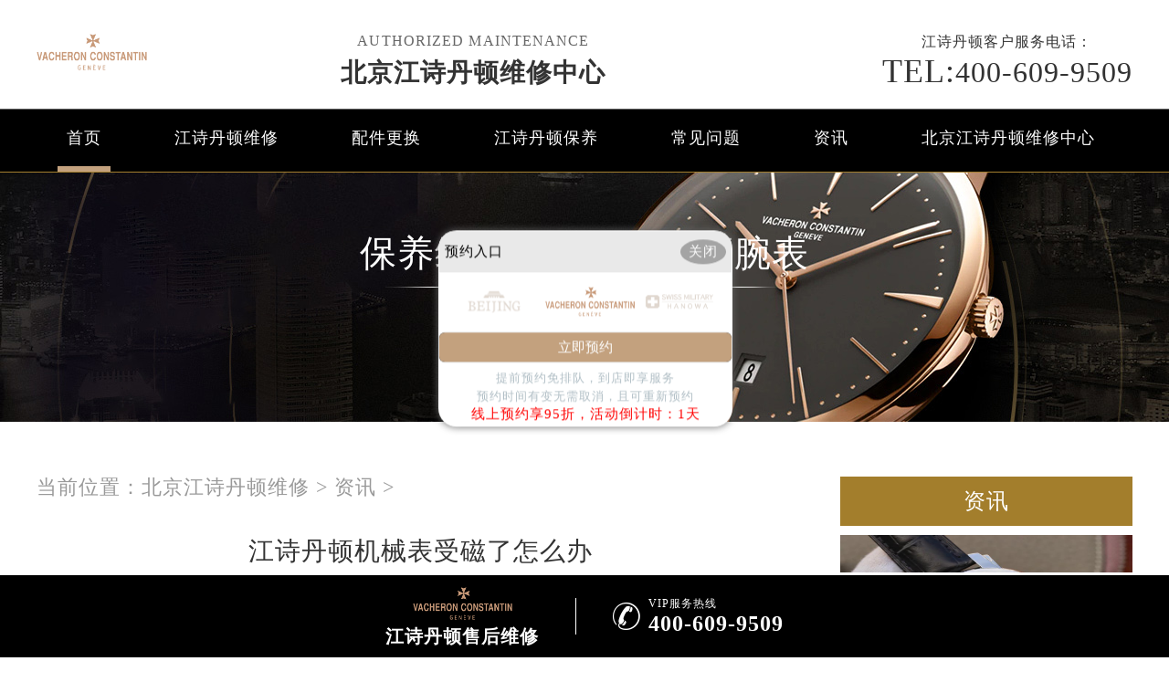

--- FILE ---
content_type: text/html
request_url: http://www.beijing-vacheronconstantin.com/llszx/494.html
body_size: 7392
content:
<!doctype html>
<html lang="en">
<head>
<meta charset="UTF-8">
<title>江诗丹顿机械表受磁了怎么办 - 北京江诗丹顿维修服务</title>
<meta name="keywords" content="江诗丹,顿,机械表,受磁,了,怎么办,江诗丹,顿," />
<meta name="description" content="江诗丹顿机械表受磁了怎么办，很多表主经常把腕表放在电视旁或者冰箱上，这就会导致腕表受磁，腕表受磁以后，腕表就会出现走时不准的现象。那么，江诗丹顿机械表受磁了怎么办" />
<!--  搜索引擎适配（pc端放置） -->
<link rel="alternate" media="only screen and (max-width: 640px)" href="http://www.beijing-vacheronconstantin.com/llszx/494.html" />
<!--  本页面适配声明 -->
<meta name="applicable-device"content="pc">
<link rel="stylesheet" type="text/css" href="/css/common.css"/>
<link rel="stylesheet" type="text/css" href="/css/jquery.fancybox.min.css">
<script type="text/javascript" src="/js/jquery1.7.2.js" ></script>
<script type="text/javascript" src="/js/jquery.SuperSlide.2.1.1.js" ></script>
<meta http-equiv="mobile-agent" content="format=xhtml;url=http://m.beijing-vacheronconstantin.com/llszx/494.html">
<script type="text/javascript">if(window.location.toString().indexOf('pref=padindex') != -1){}else{if(/AppleWebKit.*Mobile/i.test(navigator.userAgent) || (/MIDP|SymbianOS|NOKIA|SAMSUNG|LG|NEC|TCL|Alcatel|BIRD|DBTEL|Dopod|PHILIPS|HAIER|LENOVO|MOT-|Nokia|SonyEricsson|SIE-|Amoi|ZTE/.test(navigator.userAgent))){if(window.location.href.indexOf("?mobile")<0){try{if(/Android|Windows Phone|webOS|iPhone|iPod|BlackBerry/i.test(navigator.userAgent)){window.location.href="http://m.beijing-vacheronconstantin.com/llszx/494.html";}else if(/iPad/i.test(navigator.userAgent)){}else{}}catch(e){}}}}</script>
<!-- 禁止百度转码 -->
<meta http-equiv="Cache-Control" content="no-siteapp">
</head>
<body>
<header class="header">
<div class="top">
    <div class="w1200 flex df czjz wrap"> 
    
       <div class="top_cen flex spjz czjz wrap" style="width: 121px;">
            <div class="dis_tab">
                <div class="tab_cell"> 
           			 <a href="http://www.beijing-vacheronconstantin.com/"><img src="/images/logo/pp_tp_laolishi.png" title="北京江诗丹顿维修" alt="北京江诗丹顿官方售后维修中心" /></a>

                </div>
            </div>
        </div>
       
      <div class="top_fl flex spjz czjz wrap">
            <p>Authorized maintenance</p>
            <div class="clear"></div>
            <h2><a href="http://www.beijing-vacheronconstantin.com/" style="font-size: 28px;">北京江诗丹顿维修中心</a></h2>

        </div>
      
        <div class="top_fr flex spjz czjz column">
            <p><span>江诗丹顿</span>客户服务电话：</p>
            <a><span>TEL:</span>400-609-9509</a> </div>
        <div class="clear"></div>
    </div>
</div>
<!--导航-->
<div class="nav">
    <ul class="nav_ul" id="nav_ul_smy">
      <li id="nav_img_smy"><a href="http://www.beijing-vacheronconstantin.com/"><img src="/images/logo/pp_tp_laolishi.png"></a></li>
        <li class="m"> <a href="http://www.beijing-vacheronconstantin.com/" class="nava" title="北京江诗丹顿维修">首页</a> </li>
        <li class="m"> 
        	<a href="/vcwx/" title="江诗丹顿维修" class="nava">江诗丹顿维修</a> 
            <ul class="subyu subyu001" style="display: none;left: 22px;">
            	<li><a href="/js/">进水</a></li><li><a href="/zswc/">走时误差</a></li><li><a href="/dm/">打磨</a></li><li><a href="/hh/">划痕</a></li><li><a href="/pg/">抛光</a></li><li><a href="/wcbz/">误差标准</a></li><li><a href="/bpsx/">表盘生锈</a></li><li><a href="/hdc/">换电池</a></li><li><a href="/jxby/">机芯保养</a></li><li><a href="/qt/">其他</a></li>
            </ul>
        </li>
        <li class="m"> 
        	<a href="/pjgh/" title="配件更换" class="nava">配件更换</a> 
            <ul class="subyu subyu001" style="display: none;left: 5px;">
            	<li><a href="/biaoke/">表壳</a></li><li><a href="/bm/">表蒙</a></li><li><a href="/bb/">表把</a></li><li><a href="/bk/">表扣</a></li><li><a href="/hg/">机芯</a></li><li><a href="/bz/">表针</a></li><li><a href="/bp/">表盘</a></li><li><a href="/bd/">表带</a></li><li><a href="/qt/">其他</a></li>
            </ul>
        </li>
        <li class="m"> 
        	<a href="/vcby/" title="江诗丹顿保养" class="nava">江诗丹顿保养</a> 
            <ul class="subyu subyu001" style="display: none;left: 22px;">
            	<li><a href="/qx/">清洗</a></li><li><a href="/zsjc/">走时检测</a></li><li><a href="/fs/">防水</a></li><li><a href="/wgwh/">外观维护</a></li><li><a href="/qt/">其他</a></li>
            </ul>
        </li>
        <li class="m"> <a href="/cjwt/" title="常见问题" class="nava">常见问题</a> </li>
        <li class="m"> <a href="/llszx/" title="资讯" class="nava">资讯</a> </li>
        <li class="m"> 
        	<a href="/fwzx/" title="北京江诗丹顿维修中心" class="nava">北京江诗丹顿维修中心</a> 
            <ul class="subyu subyu002" style="display: none;left: 56px;">
            	<li><a href="/zxjs/">中心介绍</a></li><li><a href="/jstd/">匠心品质</a></li><li><a href="/zxhj/">中心环境</a></li><li><a href="/vcsj/">江诗丹顿世界</a></li>
            </ul>
        </li>
      <li id="nav_tel_smy"><a><span>TEL:</span>400-609-9509</a></li>
    </ul>
    <div class="clear"></div>
</div>
<div class="clear"></div>
</header>
<!--banner图-->
<div class="p05"> 
	<img src="/uploads/201011/9-2010111H454941.jpg" title="江诗丹顿" alt="江诗丹顿" />
    	<div class="p05a">保养维修您的江诗丹顿腕表</div>

    <div class="p05b">Maintain and repair your watch</div>
   <!-- <div class="p05c"><a href="javascript:void(0)" onclick="openZoosUrl('chatwin','&e='+escape('A4渠道_东方 - A4++++++++++++++++++++请 客 服 登 记 （A4） 渠道++++++++++++++++++++A4'));" rel="nofollow"
>点击咨询</a></div>-->
</div>
<div class="clear"></div>
<div class="p05lis">
    <div class="p05lis_a"> 
        <!--当前位置-->
        <div class="p06">当前位置：<a href='/'>北京江诗丹顿维修</a> > <a href='/llszx/'>资讯</a> > </div>
        <h1 class="p07">江诗丹顿机械表受磁了怎么办</h1>
        <div class="p07a" style="border: 1px solid #ececec;padding:5px 0px 28px 10px;width: 98.7%;">
          <span style="float: left;">发布日期：2020-11-08 15:55:20</span><!--2020.11.08-->
          <span style="float: left;margin-left: 15px;">分类：<a href="/llszx/" target="_blank">资讯</a></span>
          <!--<span>作者：江诗丹顿维修服务中心
</span>-->
          <span class="item post-views" id="vvclick" style="float: left;margin-left: 15px;">阅读量：(9018)</span>
      </div>
        <div class="p07b wenzhang">
        	<div>
	&nbsp; &nbsp; <strong>江诗丹顿机械表受磁了怎么办</strong>，很多表主经常把腕表放在电视旁或者冰箱上，这就会导致腕表受磁，腕表受磁以后，腕表就会出现走时不准的现象。那么，江诗丹顿机械表受磁了怎么办，下面就请<a href="http://www.beijing-vacheronconstantin.com">北京江诗丹顿维修中心</a>的专业技师为您介绍一下。</div>
<div style="text-align: center;">
	<img alt="北京江诗丹顿维修中心" src="http://www.beijing-vacheronconstantin.com/uploads/allimg/201108/9-20110Q55533W2.jpg" style="width: 70%; height: 70%;" title="江诗丹顿机械表受磁了怎么办" /></div>
<div>
	&nbsp; &nbsp; 1、机械表在现代生活中接触磁场的机会越来越多、强度也越来越大。抛开对走时精度的影响不说，长时间让腕表处于强磁环境对机芯的伤害也不小。中高档腕表以机械机芯占据绝对主导地位，如果连运行精度都无法保证，那么其它任何功能也只是多余。</div>
<div>
	&nbsp;</div>
<div>
	&nbsp; &nbsp; 2、古董表尤其要注意防磁，还有装配古董机芯的表，它们的物料并不是依照现代工艺制作，防磁性能较弱。</div>
<div>
	&nbsp;</div>
<div>
	&nbsp; &nbsp; 3、超薄表容易被磁化。因为超薄机芯空间小，常规的防磁措施(如通过厚表壳来阻隔磁场)难以实施。</div>
<div style="text-align: center;">
	<img alt="北京江诗丹顿维修中心" src="http://www.beijing-vacheronconstantin.com/uploads/allimg/201108/9-20110Q5564B40.jpg" style="width: 70%; height: 70%;" title="北京江诗丹顿维修中心" /></div>
<div>
	&nbsp; &nbsp; <strong>江诗丹顿机械表受磁了怎么办</strong>，以上就是关于江诗丹顿机械表受磁了怎么办的内容，希望对您有所帮助，如果您还有其它问题，可咨询我们<a href="http://www.beijing-vacheronconstantin.com">北京江诗丹顿维修中心</a>在线客服，我们有专业的客服为您解答。</div>

          <p>本文链接：http://www.beijing-vacheronconstantin.com/llszx/494.html</p>
        </div>
        <div class="clear"></div>
        <div class="zr_06b_ac">
            <div class="zr_06b_ac_a">上一篇：<a href='/llszx/493.html'>江诗丹顿腕表防水保养</a> </div>
            <div class="zr_06b_ac_a">下一篇：<a href='/llszx/499.html'>如何清洁江诗丹顿腕表油污和内部零件</a> </div>
        </div>
    </div>
    <div class="p05lis_b">
    <div class="p05lis_ba">资讯</div> 
    <div class="p05lis_bb"><img src="/uploads/200917/9-20091G04123S1.jpg" title="江诗丹顿保养中这些坑你不要入" alt="江诗丹顿保养中这些坑你不要入" /></div>
 
    <ul class="p05lis_bd">
    	<li><a href="/llszx/484.html" title="怎么分辨江诗丹顿手表真假">怎么分辨江诗丹顿手表真假<span>20-11-04</span></a></li>
<li><a href="/llszx/442.html" title="北京江诗丹顿腕表受磁怎么办">北京江诗丹顿腕表受磁怎么办<span>20-10-18</span></a></li>
<li><a href="/llszx/445.html" title="北京江诗丹顿腕表维修保养的知识">北京江诗丹顿腕表维修保养的知<span>20-10-19</span></a></li>
<li><a href="/llszx/487.html" title="江诗丹顿手表的外观保养常识">江诗丹顿手表的外观保养常识<span>20-11-05</span></a></li>
<li><a href="/llszx/555.html" title="江诗丹顿腕表的保养方法">江诗丹顿腕表的保养方法<span>20-11-30</span></a></li>
<li><a href="/llszx/615.html" title="江诗丹顿手表该怎么进行保养">江诗丹顿手表该怎么进行保养<span>20-12-24</span></a></li>
<li><a href="/llszx/604.html" title="磕碰对江诗丹顿手表的影响有哪些">磕碰对江诗丹顿手表的影响有哪<span>20-12-20</span></a></li>
<li><a href="/llszx/689.html" title="[北京江诗丹顿维修中心]江诗丹顿作品将在罗浮宫博物馆的拍卖会上展出">[北京江诗丹顿维修中心]江诗丹<span>21-05-28</span></a></li>
<li><a href="/llszx/647.html" title="男人要有三块表，江诗丹顿：一块够了">男人要有三块表，江诗丹顿：一<span>21-04-09</span></a></li>
<li><a href="/llszx/494.html" title="江诗丹顿机械表受磁了怎么办">江诗丹顿机械表受磁了怎么办<span>20-11-08</span></a></li>

    </ul>
    <div class="clear"></div>
    <div class="p05lis_be"><a href="/llszx/">换一组看看</a></div>
    <div class="p05lis_ba">常见问题</div> 
    <div class="p05lis_bb"><img src="/uploads/allimg/210313/9-210313164222128.jpg" title="江诗丹顿腕表机芯生锈怎么办" alt="江诗丹顿腕表机芯生锈怎么办" /></div>
 
    <ul class="p05lis_bd">
        <li><a href="/cjwt/496.html" title="如何调校江诗丹顿腕表误差">如何调校江诗丹顿腕表误差<span>20-11-09</span></a></li>
<li><a href="/cjwt/446.html" title="北京江诗丹顿腕表有划痕怎么处理">北京江诗丹顿腕表有划痕怎么处<span>20-10-19</span></a></li>
<li><a href="/cjwt/497.html" title="江诗丹顿腕表怎么清洗外观">江诗丹顿腕表怎么清洗外观<span>20-11-09</span></a></li>
<li><a href="/cjwt/66.html" title="江诗丹顿手表发生误差的缘故原由">江诗丹顿手表发生误差的缘故原<span>18-09-23</span></a></li>
<li><a href="/cjwt/498.html" title="江诗丹顿腕表怎么辨别真伪">江诗丹顿腕表怎么辨别真伪<span>20-11-10</span></a></li>
<li><a href="/cjwt/904.html" title="江诗丹顿手表走走停停解决方法推荐">江诗丹顿手表走走停停解决方法<span>24-08-30</span></a></li>
<li><a href="/cjwt/946.html" title="江诗丹顿腕表表针刮花？无需烦恼，这里有解决方案">江诗丹顿腕表表针刮花？无需烦<span>24-10-14</span></a></li>
<li><a href="/cjwt/456.html" title="北京江诗丹顿手表起雾的解决办法">北京江诗丹顿手表起雾的解决办<span>20-10-23</span></a></li>
<li><a href="/cjwt/857.html" title="北京江诗丹顿售后维修中心具体在哪？">北京江诗丹顿售后维修中心具体<span>23-10-02</span></a></li>
<li><a href="/cjwt/950.html" title="江诗丹顿腕表星期框意外移位？轻松掌握专业修复技巧">江诗丹顿腕表星期框意外移位？<span>24-10-19</span></a></li>

    </ul>
    <div class="clear"></div>
    <div class="p05lis_be"><a href="/cjwt/">换一组看看</a></div>
</div>
<div class="clear"></div>
</div>
<!--<div class="p04c">
	<div class="p04ca">版权所有：北京精时翡丽钟表维修有限公司长春分公司 <a href="http://www.beijing-vacheronconstantin.com"><span style="color:#fff0f5;"><strong></strong></span></a> Copyright &copy; 2018-2032<a href="http://www.beijing-vacheronconstantin.com/sitemap.xml" target="_blank" style="color: #a7a7a7;"> | XML</a> <br/>客户服务电话：400-609-9509 <br/>VacheronConstantin江诗丹顿北京客户服务中心地址在北京市东城区王府井东方广场，<br/>我们服务网点拥有江诗丹顿钟表维修专家30余名，其中高级技术顾问3名、高级技师10名，初级、中级技师10余名，现已形成了北京乃至全国专业的江诗丹顿维修服务团队。<br /><a href="https://beian.miit.gov.cn/" rel="nofollow" class="smsize">ICP备案/许可证号：吉ICP备2025030220号-50</a>
      <p>吉ICP备2025030220号</p>
  </div>
</div>-->
  <div class="clear"></div>
<!--p04a-->
<div class="p04a">
	<div class="p04a_a">
    	<div class="p04a_aa">
        	<div class="p04a_aa_a"><a href="/vcsj/" title="江诗丹顿世界">江诗丹顿世界</a></div>
            <ul class="p04a_ab">
            	<li><a href="/vcsj/63.html" title="不朽的阁楼工匠工作坊江诗丹顿">不朽的阁楼工匠工作坊江诗丹顿</a></li>
<li><a href="/vcsj/46.html" title="江诗丹顿文化与建筑艺术">江诗丹顿文化与建筑艺术</a></li>
<li><a href="/vcsj/41.html" title="江诗丹顿265年的辉煌历史">江诗丹顿265年的辉煌历史</a></li>
<li><a href="/vcsj/47.html" title="江诗丹顿的成长历史">江诗丹顿的成长历史</a></li>
<li><a href="/vcsj/69.html" title="不绝传承的江诗丹顿">不绝传承的江诗丹顿</a></li>

            </ul>
        </div>
        <div class="p04a_aa">
        	<div ></div>
            <ul class="p04a_ab">  
            </ul>
        </div>
        <div class="p04a_aa">
        	<div class="p04a_aa_a">江诗丹顿导航</div>
            <ul class="p04a_ab">
            	<li><a href="/vcwx/" title="江诗丹顿维修">江诗丹顿维修</a></li>
                <li><a href="/pjgh/" title="配件更换">配件更换</a></li>
                <li><a href="/vcby/" title="江诗丹顿保养">江诗丹顿保养</a></li>
                <li><a href="/cjwt/" title="常见问题">常见问题</a></li>
                <li><a href="/llszx/" title="资讯">资讯</a></li>
                <li><a href="/fwzx/" title="北京江诗丹顿维修中心">北京江诗丹顿维修中心</a></li>
            </ul>
        </div>
        <div class="clear"></div>
    </div>
    <div class="p04b">
    	<a href="#"><img src="/images/p02.png" /></a>
    </div>
</div>
<div class="p04c">
  <div class="p04ca">版权所有：北京精时翡丽钟表维修有限公司长春分公司 <a href="http://www.beijing-vacheronconstantin.com"><span style="color:#fff0f5;"><strong></strong></span></a> Copyright &copy; 2018-2032<a href="http://www.beijing-vacheronconstantin.com/sitemap.xml" target="_blank" style="color: #a7a7a7;"> | XML</a> <br/>客户服务电话：400-609-9509 <br/>VacheronConstantin江诗丹顿北京客户服务中心地址在北京市东城区王府井东方广场，<br/>我们服务网点拥有江诗丹顿钟表维修专家30余名，其中高级技术顾问3名、高级技师10名，初级、中级技师10余名，现已形成了北京乃至全国专业的江诗丹顿维修服务团队。<br /><a href="https://beian.miit.gov.cn/" rel="nofollow" class="smsize">ICP备案/许可证号：吉ICP备2025030220号-50</a></div>
</div>
<!--右侧悬浮开始-->
<div id="yuyue">
  <a href="javascript:void(0)" class="showzjtc" rel="nofollow">
          <div class="fa fa-angle-up yuyue">在线预约</div>
    </a>
</div>
<div id="goToTop">
        <a href=" ">
          <div class="fa fa-angle-up goToTop">∧</div>
        </a>
</div>
  <!--右侧悬浮结束-->
	<!-- 中间弹窗开始 -->
    <div class="zjtc210711">
        <div class="zjtop210711 flex210711 df210711 czjz210711">
            <h3 class="flex spjz czjz wrap"><font class="pcshow smsize">腕表服务</font><font class="smsize">线上预约</font></h3>
            <div class="zjtopfr210711 flex210711 spjz210711 czjz210711">
                <img src="/images/gq.jpg">
                <p class="smsize210711">China</p>
                <span class="gbzjtc210711">关闭</span>
            </div>
        </div>
        <a href="javascript:void(0)" onclick="openZoosUrl('chatwin','&e='+escape('A4渠道_东方 - A4++++++++++++++++++++请 客 服 登 记 （A4） 渠道++++++++++++++++++++A4'));" rel="nofollow" class="zjspp210711 flex210711 spjz210711 czjz210711">
            <img>
            <img src="/images/logo/pp_tp_laolishi.png">
            <img>
        </a>
        <form method="post" class="ghfm210711 flex column" onsubmit="return yzbd('ghfm210711','name210711','input210711','button210711');">
    <div>
    	<div style="float:left;width: 49%;">
        <input type="text" name="name" class="name210711 smsize" value="您的姓名*" onfocus="if(this.value == '您的姓名*') this.value = ''" onblur="if(this.value =='') this.value = '您的姓名*'" style="width: 100%;">
        </div>
        <div style="float:right;width: 49%;">
        <input type="text" name="contacts" class="input210711 smsize" value="您的联系方式*" onfocus="if(this.value == '您的联系方式*') this.value = ''" onblur="if(this.value =='') this.value = '您的联系方式*'" style="width: 100%;">
        </div>
    </div>
    <div>
    	<div style="float:left;width: 49%;">
        <select name="guzhang" class="select61 smsize" style="width: 100%;">
            <option value="服务项目">服务项目</option>
            <option value="走时故障">走时故障</option>
            <option value="外观检验">外观检验</option>
            <option value="表带损坏">表带损坏</option>
            <option value="更换配件">更换配件</option>
            <option value="抛光打磨">抛光打磨</option>
            <option value="磕碰摔坏">磕碰摔坏</option>
            <option value="私人定制">私人定制</option>
            <option value="清洗保养">清洗保养</option>
            <option value="其他">其他</option>
        </select>
        </div>
        <div style="float:right;width: 49%;">
		<select name="fangshi" class="select61 smsize" style="width: 100%;">
            <option value="服务方式">服务方式</option>
            <option value="到店">到店</option>
            <option value="邮寄">邮寄</option>
            <option value="其他">其他</option>
        </select>
</div>
</div>
	<div class="fmyu smsize">选择预约到店时间：</div>
    <div>
    <input type="date" name="date" id="date_info" class="name210711 smsize" style="-webkit-appearance: none;width:100%;text-indent:4px; text-align:center;">
    <script>
    $(document).ready(function () {
        var time = new Date();
		var houer = time.getHours();
		var minute = time.getMinutes();
        var day = ("0" + time.getDate()).slice(-2);
        var month = ("0" + (time.getMonth() + 1)).slice(-2);
        var today = time.getFullYear() + "-" + (month) + "-" + (day);
		//var shike = (houer) + ":" + (minute);
		$('#date_info').val(today);
		//$('#shike_info').val(shike);
    })
</script>
    </div>
    	<div class="fmyu smsize">备注信息（非必填）：</div>
    	<textarea class="textarer210711 smsize" name="remarks" value="品牌型号或其他补充" onfocus="if(this.value == '品牌型号或其他补充') this.value = ''" onblur="if(this.value =='') this.value = '品牌型号或其他补充'">品牌型号或其他补充</textarea>
        <div class="fm5btn210711 flex df czjz">
            <button class="button210711 smsize">提交服务</button>
            <a href="javascript:void(0)" rel="nofollow" onclick="openZoosUrl('chatwin','&e='+escape('A4渠道_东方 - 请客服登记A4渠道'));" class="smsize hrefTel">400-609-9509</a>
        </div>
        <span class="bdtishi smsize">
        客服在线时间：8:00-22:00<br/>温馨提示：为节省您的时间，建议尽早预约可免排队，非在线时间的预约将在客服上线后联系您</span>
        <a class="yjgb"><span>当前页面永久关闭</span></a>
    </form>
      </div>
<!-- 中间弹窗结束 -->
<!--底部悬浮开始-->
    <div class="dbtc">
        <div class="dbtccon flex spjz czjz">
            <a href="/"  rel="nofollow" class="dbfl flex column spjz czjz">
                <img src="/images/logo/pp_tp_laolishi.png">
                <h3>江诗丹顿售后维修</h3>
            </a>
            <div class="dbline"></div>
            <a href="tel:4006099509"  rel="nofollow" class="dbfr flex spjz czjz hrefTel">
                <span class="icon iconfont"></span>
                <div class="dbfrinfo">
                    <p>VIP服务热线</p>
                    <h3 class="showTel">400-609-9509</h3>
                </div>
            </a>
        </div>
    </div>
    <!--底部悬浮结束-->
<!--返回顶部按钮js开始-->
<!--返回顶部按钮js结束-->
<script type="text/javascript" src="/swt/jquery.floatDiv.js"></script>
<script type="text/javascript" src="/swt/swt_in.js"></script>
<script type="text/javascript" src="/swt/tc.js"></script>
  <script type="text/javascript" src="/swt/swt_in.js"></script>
<script type="text/javascript" src="/swt/jquery.floatDiv.js"></script>
<script type="text/javascript" src="/swt/tc.js"></script>
  <!-- 百度落地页时间因子开始 -->
<script type="application/ld+json">
{
"@context":"https://ziyuan.baidu.com/contexts/cambrian.jsonld",
"@id":"http://www.beijing-vacheronconstantin.com/llszx/494.html",
"appid":"否",
"title":"江诗丹顿机械表受磁了怎么办 - 北京江诗丹顿维修服务",
"images":["http://www.beijing-vacheronconstantin.com/uploads/allimg/201108/9-20110Q55533W2.jpg"],
"description":'江诗丹顿机械表受磁了怎么办，很多表主经常把腕表放在电视旁或者冰箱上，这就会导致腕表受磁，腕表受磁以后，腕表就会出现走时不准的现象。那么，江诗丹顿机械表受磁了怎么办',
"pubDate":"2020-11-08T15:59:25",
"upDate":"2020-11-08T15:55:20",
}
</script>
<!-- 百度落地页时间因子结束 -->
<script src="/js/jquery.fancybox.min.js"></script>
</body>
</html>

--- FILE ---
content_type: text/css
request_url: http://www.beijing-vacheronconstantin.com/css/gonggong.css
body_size: 928
content:
@charset "utf-8";
/* CSS Document */
@font-face{
	font-family: 'hklj';
	src: url('/fonts/hklj.ttc'),url('/fonts/hklj.ttf'),url('/fonts/hklj.otf');
}
@font-face{
	font-family: 'changchengdahei';
	src: url('/fonts/changchengdahei.ttf');
}
/*banner*/
.fullSlide{ display:block; margin:0px auto; position:relative; z-index:0; overflow:hidden;}
.fullSlide .bd{ margin:0 auto;}	
.fullSlide .bd ul{ width:100% !important;}	
.fullSlide .bd li{ width:100% !important; height:500px; overflow:hidden; text-align:center; position:relative;}	
.fullSlide .bd li a{ width:100% !important; display:block; height:500px; position:relative; left:0px; top:0px;}	
.fullSlide .hd{ width:100%; position:absolute; z-index:1; bottom:0; left:0; height:30px; line-height:30px; }	
.fullSlide .hd ul{ text-align:center;}	
.fullSlide .hd ul li{ cursor:pointer; display:inline-block; *display:inline; zoom:1; width:42px; height:11px; margin:1px; overflow:hidden; background:#000;	filter:alpha(opacity=50);opacity:0.5;  line-height:999px;}	
.fullSlide .hd ul .on{ background:#f00;}	
.fullSlide .prev,.fullSlide .next{  display:block;  position:absolute; z-index:1; top:50%; margin-top:-30px; left:15%;  z-index:1; width:40px; height:60px; cursor:pointer; filter:alpha(opacity=50);opacity:0.5; display:none;}	
.fullSlide .next{ left:auto; right:15%; background-position:-6px -137px;}
	
.jb{ background-image: -webkit-linear-gradient(left,#a78349,#fffaf2); -webkit-background-clip: text; -webkit-text-fill-color: transparent;}
.jbb{background-image: -webkit-linear-gradient(left,#a78349 10%,#fbe0a9 60%,#fffaf2);-webkit-background-clip: text;-webkit-text-fill-color: transparent;}
.jbb1{background-image: -webkit-linear-gradient(top,#a78349,#fbe0a9,#fffaf2);-webkit-background-clip: text;-webkit-text-fill-color: transparent;}
.lb_dw{ width:1200px; display:block; margin:0px auto;text-align: center; padding-top:108px;}
.lb_dw span:nth-child(1){font-size: 40px;line-height: 42px;margin-bottom: 12px;font-weight: bold;letter-spacing: 5px;/*font-family: 'changchengdahei';*/}
.lb_dw span:nth-child(2){font-size: 66px; font-weight:bold; line-height: 70px;margin-bottom: 12px;/*font-family: 'hklj';*/}
.lb_dw span{text-transform: uppercase; width:550px; padding-left:480px; display:block;font-size: 20px;font-weight: bold;}
.lb_dwyu{ width:550px; padding-left:480px; font-size:42px; line-height:42px; font-family: 'impact';background-image: -webkit-linear-gradient(left,#a78349 10%,#fbe0a9 60%,#fffaf2);-webkit-background-clip: text;-webkit-text-fill-color: transparent; padding-top:90px;}
.lb_dw p{ width:550px; padding-left:480px; font-size:18px; line-height:28px; color:#a09681; display:block; text-align:center; padding-top:4px;}

--- FILE ---
content_type: application/javascript
request_url: http://www.beijing-vacheronconstantin.com/swt/swt_in.js
body_size: 2152
content:
//商务通轨迹代码


//中间弹窗4.0
document.writeln("<script type='text/javascript' src='http://gonggong.rjzbfw.com/yuyue/yuyue.js'></script>");
//百度统计代码
var _hmt = _hmt || [];
(function() {
  var hm = document.createElement("script");
  hm.src = "https://hm.baidu.com/hm.js?c28d02facb1f462b1665ac36e46b8944";
  var s = document.getElementsByTagName("script")[0]; 
  s.parentNode.insertBefore(hm, s);
})();
//中间弹窗
        function yzbd(a,b,c,d){
        if(b != ''){
          if($('.'+b).val().length>4 || $('.'+b).val().length<2 || $('.'+b).val() == '姓名*' || !isNaN($('.'+b).val().substr(0,1))){
            alert("请正确填写姓名！");
            $('.'+b).focus();
            return false;
          }
        }
        if($('.'+c).val()=='' || $('.'+c).val()=='您的手机号（必填）'){
          alert("请填写您的手机号码！");  
          $('.'+c).focus();
          return false;  
        }
        var tel =  /^[0-9]{11}$/;
        if(!tel.test($('.'+c).val())){
          alert("请正确填写您的手机号码！");
          $('.'+c).focus();
          return false;
        }
        $('.'+d).attr("disabled",true);
        var url=window.location.host;
        $("."+a).attr("action","http://"+"gonggong.rjzbfw.com"+"/guahao/send_mail.php?action=save&url="+url);
      } 
      $(document).ready(function(){
        $('.gbzjtc210711').click(function(){
          $('.zjtc210711').css('display','none');
          mytimer = setTimeout(function(){
            $('.zjtc210711').css('display','block');
          },25000)
        })
        var mytimer = setTimeout(function(){
          $('.zjtc210711').css('display','block');
        },15000)
      })
      $('.yjgb').click(function(){
            $('.zjtc210711').css('display','none');
        })
                    function xlh3(){
                        if($('.inputdb').val()=='' || $('.inputdb').val()=='请输入您的电话*'){
                            alert("请填写您的手机号码！");  
                            $('.inputdb').focus();
                            return false;  
                        }
                        var tel =  /^[0-9]{11}$/;
                        if(!tel.test($('.inputdb').val())){
                            alert("请正确填写您的手机号码！");
                            $('.inputdb').focus();
                            return false;
                        }
                        var url=window.location.host;
                        $("#gh_form3").attr("action","http://"+"gonggong.rjzbfw.com"+"/guahao/send_mail.php?action=save&url="+url);
                    } 
 var navul=document.getElementById("nav_ul_smy");
 var navimg=document.getElementById("nav_img_smy");
 var navtel=document.getElementById("nav_tel_smy");
        $(function () {
            $('#goToTop').hide();
            $(window).scroll(function () {
                if ($(this).scrollTop() > 100) {
                    $('#goToTop').fadeIn();
                } else {
                    $('#goToTop').fadeOut();
                }
            });

            $('#goToTop a').click(function () {
                $('html ,body').animate({ scrollTop: 0 }, 600);
                    $('.top').removeClass("topoff");$('.dbtc').removeClass("dbtcoff");
                    $('.top').addClass("topon");$('.dbtc').addClass("dbtcon");
              navul.style.width="1215px";
              navimg.style.display="none";
              navtel.style.display="none";
                return false;
            });
        });
		(function(){
			var ind = 0; 
			var nav= jQuery(".nav_ul");
			var init = jQuery(".nav_ul li").eq(ind);
			var block = jQuery(".nav_ul .block"); 
			block.css({"left":init.position().left-3}); 
			nav.hover(function(){},function(){ block.animate({"left":init.position().left-3},100); }); 
			jQuery(".nav").slide({ 
					type:"menu",
					titCell:".m", 
					targetCell:".subyu", 
					delayTime:300, 
					triggerTime:0, 
					returnDefault:true,
					defaultIndex:ind,
					startFun:function(i,c,s,tit){ 
						block.animate({"left":tit.eq(i).position().left-3},100);
					}
				});
	})()
 var navul=document.getElementById("nav_ul_smy");
 var navimg=document.getElementById("nav_img_smy");
 var navtel=document.getElementById("nav_tel_smy");
              var scrollFunc = function (e) {  
              e = e || window.event;  
              if (e.wheelDelta) {
                  if (e.wheelDelta < 0) { 
                    $('.top').removeClass("topon");$('.dbtc').removeClass("dbtcon");
                    $('.top').addClass("topoff");$('.dbtc').addClass("dbtcoff");
                    navul.style.width="1700px";
                    navimg.style.display="block";
                    navtel.style.display="block";
                  }
                  if (e.wheelDelta > 0) { 
                    $('.top').removeClass("topoff");$('.dbtc').removeClass("dbtcoff");
                    $('.top').addClass("topon");$('.dbtc').addClass("dbtcon");
                    navul.style.width="1215px";
                    navimg.style.display="none";
                    navtel.style.display="none";
                  }  
              } else if (e.detail) {
                  if (e.detail > 0) {
                    $('.top').removeClass("topon");$('.dbtc').removeClass("dbtcon");
                    $('.top').addClass("topoff");$('.dbtc').addClass("dbtcoff");
                    navul.style.width="1700px";
                    navimg.style.display="block";
                    navtel.style.display="block";
                  }  
                  if (e.detail < 0) { 
                    $('.top').removeClass("topoff");$('.dbtc').removeClass("dbtcoff");
                    $('.top').addClass("topon");$('.dbtc').addClass("dbtcon");
                    navul.style.width="1215px";
                    navimg.style.display="none";
                    navtel.style.display="none";
                  }  
              }  
          }   
          if (document.addEventListener) {//firefox  
              document.addEventListener('DOMMouseScroll', scrollFunc, false);  
          }  
          window.onmousewheel = document.onmousewheel = scrollFunc;   
            function check1(){
                if($('.input12').val()=='' || $('.input12').val()=='您的手机号（必填）'){
                    alert("请填写您的手机号码！");  
                    $('.input12').focus();
                    return false;  
                }
                var tel =  /^[0-9]{11}$/;
                if(!tel.test($('.input12').val())){
                    alert("请正确填写您的手机号码！");
                    $('.input12').focus();
                    return false;
                }
                
                var url=window.location.host;
                $(".form1").attr("action","http://"+"gonggong.rjzbfw.com"+"/guahao/send_mail.php?action=save&url="+url);
            
            } 
 /* 在线预约点击显示中间弹窗js开始 */
			$('.showzjtc').click(function(){
				$('.zjtc210711').css('display','block');
			})
/* 在线预约点击显示中间弹窗js结束 */
/* 右侧悬浮开始js */
$(function () {

            $('#goToTop').hide();
            $(window).scroll(function () {
                if ($(this).scrollTop() > 100) {
                    $('#goToTop').fadeIn();
                } else {
                    $('#goToTop').fadeOut();
                }
            });
            $('#zixun').hide();
            $(window).scroll(function () {
                if ($(this).scrollTop() > 100) {
                    $('#zixun').fadeIn();
                } else {
                    $('#zixun').fadeOut();
                }
            });
            $('#yuyue').hide();
            $(window).scroll(function () {
                if ($(this).scrollTop() > 100) {
                    $('#yuyue').fadeIn();
                } else {
                    $('#yuyue').fadeOut();
                }
            });

            $('#goToTop a').click(function () {
                $('html ,body').animate({ scrollTop: 0 }, 600);
                $('.top').removeClass("topoff");$('.dbtc').removeClass("dbtcoff");
                $('.top').addClass("topon");$('.dbtc').addClass("dbtcon");
              navul.style.width="1197px";
              navimg.style.display="none";
              navtel.style.display="none";
                return false;
            });
        });
/* 右侧悬浮结束js */

--- FILE ---
content_type: application/javascript
request_url: http://www.beijing-vacheronconstantin.com/swt/tc.js
body_size: 678
content:
/* 360AutoIncluded top */
(function(){
var src = "https://jspassport.ssl.qhimg.com/11.0.1.js?d182b3f28525f2db83acfaaf6e696dba";
document.write('<script src="' + src + '" id="sozz"><\/script>');
})();
/* 360AutoIncluded bottom */
/* toutiao AutoIncluded top */
(function(){
var el = document.createElement("script");
el.src = "https://sf1-scmcdn-tos.pstatp.com/goofy/ttzz/push.js?edc2200353682e2814d467f2d42047c9f8c1e218e0aeeeec5287835613249b3d6abadf84ebf805d1c57ce1f6503dbe10e545fd1318f04412f8d8240c99b16c588fa58555b167294b0c269adb257920d19f992a98c17d3f1e6f44ca3606134754";
el.id = "ttzz";
var s = document.getElementsByTagName("script")[0];
s.parentNode.insertBefore(el, s);
})(window)
/* toutiao AutoIncluded bottom */
//底部js封装
jQuery(".banner").hover(function(){ jQuery(this).find(".prev,.next").stop(true,true).fadeTo

("show",0.2) },function(){ jQuery(this).find(".prev,.next").fadeOut() });
jQuery(".banner").slide({ mainCell:".pic",effect:"fold", autoPlay:true, delayTime:600, 

trigger:"click"});		
//底部js封装